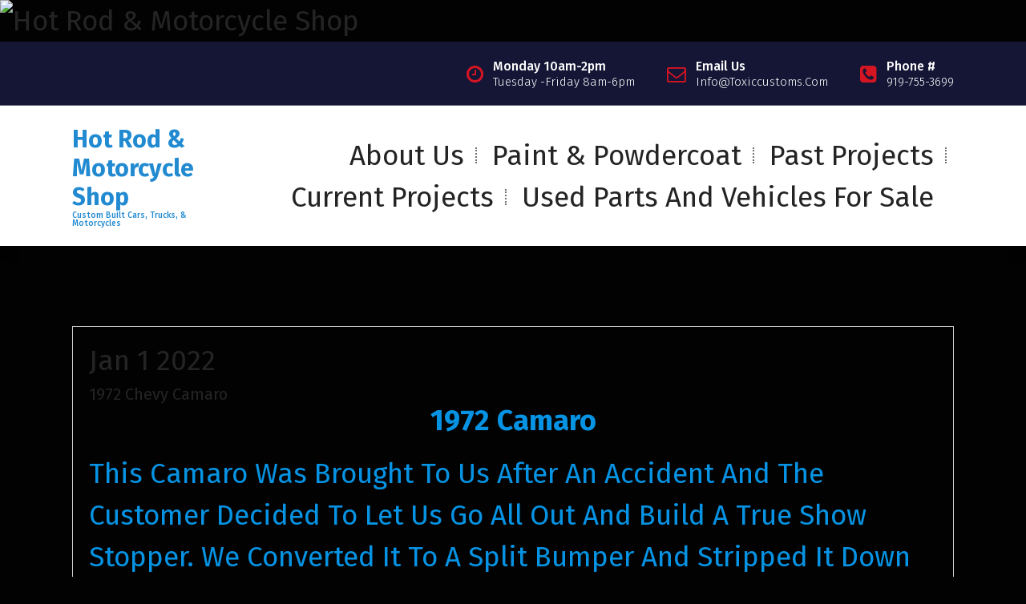

--- FILE ---
content_type: text/html; charset=UTF-8
request_url: https://toxiccustoms.com/category/cars/
body_size: 9459
content:
<!DOCTYPE html>
<html lang="en-US">
	<head>
		<meta charset="UTF-8">
		<meta name="viewport" content="width=device-width, initial-scale=1">
		<link rel="profile" href="https://gmpg.org/xfn/11">
		
		<title>Cars &#8211; Hot Rod &amp; Motorcycle Shop</title>
<meta name='robots' content='max-image-preview:large' />
	<style>img:is([sizes="auto" i], [sizes^="auto," i]) { contain-intrinsic-size: 3000px 1500px }</style>
	<link rel='dns-prefetch' href='//fonts.googleapis.com' />
<link rel="alternate" type="application/rss+xml" title="Hot Rod &amp; Motorcycle Shop &raquo; Feed" href="https://toxiccustoms.com/feed/" />
<link rel="alternate" type="application/rss+xml" title="Hot Rod &amp; Motorcycle Shop &raquo; Comments Feed" href="https://toxiccustoms.com/comments/feed/" />
<link rel="alternate" type="application/rss+xml" title="Hot Rod &amp; Motorcycle Shop &raquo; Cars Category Feed" href="https://toxiccustoms.com/category/cars/feed/" />
<script type="text/javascript">
/* <![CDATA[ */
window._wpemojiSettings = {"baseUrl":"https:\/\/s.w.org\/images\/core\/emoji\/16.0.1\/72x72\/","ext":".png","svgUrl":"https:\/\/s.w.org\/images\/core\/emoji\/16.0.1\/svg\/","svgExt":".svg","source":{"concatemoji":"https:\/\/toxiccustoms.com\/wp-includes\/js\/wp-emoji-release.min.js?ver=6.8.3"}};
/*! This file is auto-generated */
!function(s,n){var o,i,e;function c(e){try{var t={supportTests:e,timestamp:(new Date).valueOf()};sessionStorage.setItem(o,JSON.stringify(t))}catch(e){}}function p(e,t,n){e.clearRect(0,0,e.canvas.width,e.canvas.height),e.fillText(t,0,0);var t=new Uint32Array(e.getImageData(0,0,e.canvas.width,e.canvas.height).data),a=(e.clearRect(0,0,e.canvas.width,e.canvas.height),e.fillText(n,0,0),new Uint32Array(e.getImageData(0,0,e.canvas.width,e.canvas.height).data));return t.every(function(e,t){return e===a[t]})}function u(e,t){e.clearRect(0,0,e.canvas.width,e.canvas.height),e.fillText(t,0,0);for(var n=e.getImageData(16,16,1,1),a=0;a<n.data.length;a++)if(0!==n.data[a])return!1;return!0}function f(e,t,n,a){switch(t){case"flag":return n(e,"\ud83c\udff3\ufe0f\u200d\u26a7\ufe0f","\ud83c\udff3\ufe0f\u200b\u26a7\ufe0f")?!1:!n(e,"\ud83c\udde8\ud83c\uddf6","\ud83c\udde8\u200b\ud83c\uddf6")&&!n(e,"\ud83c\udff4\udb40\udc67\udb40\udc62\udb40\udc65\udb40\udc6e\udb40\udc67\udb40\udc7f","\ud83c\udff4\u200b\udb40\udc67\u200b\udb40\udc62\u200b\udb40\udc65\u200b\udb40\udc6e\u200b\udb40\udc67\u200b\udb40\udc7f");case"emoji":return!a(e,"\ud83e\udedf")}return!1}function g(e,t,n,a){var r="undefined"!=typeof WorkerGlobalScope&&self instanceof WorkerGlobalScope?new OffscreenCanvas(300,150):s.createElement("canvas"),o=r.getContext("2d",{willReadFrequently:!0}),i=(o.textBaseline="top",o.font="600 32px Arial",{});return e.forEach(function(e){i[e]=t(o,e,n,a)}),i}function t(e){var t=s.createElement("script");t.src=e,t.defer=!0,s.head.appendChild(t)}"undefined"!=typeof Promise&&(o="wpEmojiSettingsSupports",i=["flag","emoji"],n.supports={everything:!0,everythingExceptFlag:!0},e=new Promise(function(e){s.addEventListener("DOMContentLoaded",e,{once:!0})}),new Promise(function(t){var n=function(){try{var e=JSON.parse(sessionStorage.getItem(o));if("object"==typeof e&&"number"==typeof e.timestamp&&(new Date).valueOf()<e.timestamp+604800&&"object"==typeof e.supportTests)return e.supportTests}catch(e){}return null}();if(!n){if("undefined"!=typeof Worker&&"undefined"!=typeof OffscreenCanvas&&"undefined"!=typeof URL&&URL.createObjectURL&&"undefined"!=typeof Blob)try{var e="postMessage("+g.toString()+"("+[JSON.stringify(i),f.toString(),p.toString(),u.toString()].join(",")+"));",a=new Blob([e],{type:"text/javascript"}),r=new Worker(URL.createObjectURL(a),{name:"wpTestEmojiSupports"});return void(r.onmessage=function(e){c(n=e.data),r.terminate(),t(n)})}catch(e){}c(n=g(i,f,p,u))}t(n)}).then(function(e){for(var t in e)n.supports[t]=e[t],n.supports.everything=n.supports.everything&&n.supports[t],"flag"!==t&&(n.supports.everythingExceptFlag=n.supports.everythingExceptFlag&&n.supports[t]);n.supports.everythingExceptFlag=n.supports.everythingExceptFlag&&!n.supports.flag,n.DOMReady=!1,n.readyCallback=function(){n.DOMReady=!0}}).then(function(){return e}).then(function(){var e;n.supports.everything||(n.readyCallback(),(e=n.source||{}).concatemoji?t(e.concatemoji):e.wpemoji&&e.twemoji&&(t(e.twemoji),t(e.wpemoji)))}))}((window,document),window._wpemojiSettings);
/* ]]> */
</script>
<style id='wp-emoji-styles-inline-css' type='text/css'>

	img.wp-smiley, img.emoji {
		display: inline !important;
		border: none !important;
		box-shadow: none !important;
		height: 1em !important;
		width: 1em !important;
		margin: 0 0.07em !important;
		vertical-align: -0.1em !important;
		background: none !important;
		padding: 0 !important;
	}
</style>
<link rel='stylesheet' id='wp-block-library-css' href='https://toxiccustoms.com/wp-includes/css/dist/block-library/style.min.css?ver=6.8.3' type='text/css' media='all' />
<style id='classic-theme-styles-inline-css' type='text/css'>
/*! This file is auto-generated */
.wp-block-button__link{color:#fff;background-color:#32373c;border-radius:9999px;box-shadow:none;text-decoration:none;padding:calc(.667em + 2px) calc(1.333em + 2px);font-size:1.125em}.wp-block-file__button{background:#32373c;color:#fff;text-decoration:none}
</style>
<style id='global-styles-inline-css' type='text/css'>
:root{--wp--preset--aspect-ratio--square: 1;--wp--preset--aspect-ratio--4-3: 4/3;--wp--preset--aspect-ratio--3-4: 3/4;--wp--preset--aspect-ratio--3-2: 3/2;--wp--preset--aspect-ratio--2-3: 2/3;--wp--preset--aspect-ratio--16-9: 16/9;--wp--preset--aspect-ratio--9-16: 9/16;--wp--preset--color--black: #000000;--wp--preset--color--cyan-bluish-gray: #abb8c3;--wp--preset--color--white: #ffffff;--wp--preset--color--pale-pink: #f78da7;--wp--preset--color--vivid-red: #cf2e2e;--wp--preset--color--luminous-vivid-orange: #ff6900;--wp--preset--color--luminous-vivid-amber: #fcb900;--wp--preset--color--light-green-cyan: #7bdcb5;--wp--preset--color--vivid-green-cyan: #00d084;--wp--preset--color--pale-cyan-blue: #8ed1fc;--wp--preset--color--vivid-cyan-blue: #0693e3;--wp--preset--color--vivid-purple: #9b51e0;--wp--preset--gradient--vivid-cyan-blue-to-vivid-purple: linear-gradient(135deg,rgba(6,147,227,1) 0%,rgb(155,81,224) 100%);--wp--preset--gradient--light-green-cyan-to-vivid-green-cyan: linear-gradient(135deg,rgb(122,220,180) 0%,rgb(0,208,130) 100%);--wp--preset--gradient--luminous-vivid-amber-to-luminous-vivid-orange: linear-gradient(135deg,rgba(252,185,0,1) 0%,rgba(255,105,0,1) 100%);--wp--preset--gradient--luminous-vivid-orange-to-vivid-red: linear-gradient(135deg,rgba(255,105,0,1) 0%,rgb(207,46,46) 100%);--wp--preset--gradient--very-light-gray-to-cyan-bluish-gray: linear-gradient(135deg,rgb(238,238,238) 0%,rgb(169,184,195) 100%);--wp--preset--gradient--cool-to-warm-spectrum: linear-gradient(135deg,rgb(74,234,220) 0%,rgb(151,120,209) 20%,rgb(207,42,186) 40%,rgb(238,44,130) 60%,rgb(251,105,98) 80%,rgb(254,248,76) 100%);--wp--preset--gradient--blush-light-purple: linear-gradient(135deg,rgb(255,206,236) 0%,rgb(152,150,240) 100%);--wp--preset--gradient--blush-bordeaux: linear-gradient(135deg,rgb(254,205,165) 0%,rgb(254,45,45) 50%,rgb(107,0,62) 100%);--wp--preset--gradient--luminous-dusk: linear-gradient(135deg,rgb(255,203,112) 0%,rgb(199,81,192) 50%,rgb(65,88,208) 100%);--wp--preset--gradient--pale-ocean: linear-gradient(135deg,rgb(255,245,203) 0%,rgb(182,227,212) 50%,rgb(51,167,181) 100%);--wp--preset--gradient--electric-grass: linear-gradient(135deg,rgb(202,248,128) 0%,rgb(113,206,126) 100%);--wp--preset--gradient--midnight: linear-gradient(135deg,rgb(2,3,129) 0%,rgb(40,116,252) 100%);--wp--preset--font-size--small: 13px;--wp--preset--font-size--medium: 20px;--wp--preset--font-size--large: 36px;--wp--preset--font-size--x-large: 42px;--wp--preset--spacing--20: 0.44rem;--wp--preset--spacing--30: 0.67rem;--wp--preset--spacing--40: 1rem;--wp--preset--spacing--50: 1.5rem;--wp--preset--spacing--60: 2.25rem;--wp--preset--spacing--70: 3.38rem;--wp--preset--spacing--80: 5.06rem;--wp--preset--shadow--natural: 6px 6px 9px rgba(0, 0, 0, 0.2);--wp--preset--shadow--deep: 12px 12px 50px rgba(0, 0, 0, 0.4);--wp--preset--shadow--sharp: 6px 6px 0px rgba(0, 0, 0, 0.2);--wp--preset--shadow--outlined: 6px 6px 0px -3px rgba(255, 255, 255, 1), 6px 6px rgba(0, 0, 0, 1);--wp--preset--shadow--crisp: 6px 6px 0px rgba(0, 0, 0, 1);}:where(.is-layout-flex){gap: 0.5em;}:where(.is-layout-grid){gap: 0.5em;}body .is-layout-flex{display: flex;}.is-layout-flex{flex-wrap: wrap;align-items: center;}.is-layout-flex > :is(*, div){margin: 0;}body .is-layout-grid{display: grid;}.is-layout-grid > :is(*, div){margin: 0;}:where(.wp-block-columns.is-layout-flex){gap: 2em;}:where(.wp-block-columns.is-layout-grid){gap: 2em;}:where(.wp-block-post-template.is-layout-flex){gap: 1.25em;}:where(.wp-block-post-template.is-layout-grid){gap: 1.25em;}.has-black-color{color: var(--wp--preset--color--black) !important;}.has-cyan-bluish-gray-color{color: var(--wp--preset--color--cyan-bluish-gray) !important;}.has-white-color{color: var(--wp--preset--color--white) !important;}.has-pale-pink-color{color: var(--wp--preset--color--pale-pink) !important;}.has-vivid-red-color{color: var(--wp--preset--color--vivid-red) !important;}.has-luminous-vivid-orange-color{color: var(--wp--preset--color--luminous-vivid-orange) !important;}.has-luminous-vivid-amber-color{color: var(--wp--preset--color--luminous-vivid-amber) !important;}.has-light-green-cyan-color{color: var(--wp--preset--color--light-green-cyan) !important;}.has-vivid-green-cyan-color{color: var(--wp--preset--color--vivid-green-cyan) !important;}.has-pale-cyan-blue-color{color: var(--wp--preset--color--pale-cyan-blue) !important;}.has-vivid-cyan-blue-color{color: var(--wp--preset--color--vivid-cyan-blue) !important;}.has-vivid-purple-color{color: var(--wp--preset--color--vivid-purple) !important;}.has-black-background-color{background-color: var(--wp--preset--color--black) !important;}.has-cyan-bluish-gray-background-color{background-color: var(--wp--preset--color--cyan-bluish-gray) !important;}.has-white-background-color{background-color: var(--wp--preset--color--white) !important;}.has-pale-pink-background-color{background-color: var(--wp--preset--color--pale-pink) !important;}.has-vivid-red-background-color{background-color: var(--wp--preset--color--vivid-red) !important;}.has-luminous-vivid-orange-background-color{background-color: var(--wp--preset--color--luminous-vivid-orange) !important;}.has-luminous-vivid-amber-background-color{background-color: var(--wp--preset--color--luminous-vivid-amber) !important;}.has-light-green-cyan-background-color{background-color: var(--wp--preset--color--light-green-cyan) !important;}.has-vivid-green-cyan-background-color{background-color: var(--wp--preset--color--vivid-green-cyan) !important;}.has-pale-cyan-blue-background-color{background-color: var(--wp--preset--color--pale-cyan-blue) !important;}.has-vivid-cyan-blue-background-color{background-color: var(--wp--preset--color--vivid-cyan-blue) !important;}.has-vivid-purple-background-color{background-color: var(--wp--preset--color--vivid-purple) !important;}.has-black-border-color{border-color: var(--wp--preset--color--black) !important;}.has-cyan-bluish-gray-border-color{border-color: var(--wp--preset--color--cyan-bluish-gray) !important;}.has-white-border-color{border-color: var(--wp--preset--color--white) !important;}.has-pale-pink-border-color{border-color: var(--wp--preset--color--pale-pink) !important;}.has-vivid-red-border-color{border-color: var(--wp--preset--color--vivid-red) !important;}.has-luminous-vivid-orange-border-color{border-color: var(--wp--preset--color--luminous-vivid-orange) !important;}.has-luminous-vivid-amber-border-color{border-color: var(--wp--preset--color--luminous-vivid-amber) !important;}.has-light-green-cyan-border-color{border-color: var(--wp--preset--color--light-green-cyan) !important;}.has-vivid-green-cyan-border-color{border-color: var(--wp--preset--color--vivid-green-cyan) !important;}.has-pale-cyan-blue-border-color{border-color: var(--wp--preset--color--pale-cyan-blue) !important;}.has-vivid-cyan-blue-border-color{border-color: var(--wp--preset--color--vivid-cyan-blue) !important;}.has-vivid-purple-border-color{border-color: var(--wp--preset--color--vivid-purple) !important;}.has-vivid-cyan-blue-to-vivid-purple-gradient-background{background: var(--wp--preset--gradient--vivid-cyan-blue-to-vivid-purple) !important;}.has-light-green-cyan-to-vivid-green-cyan-gradient-background{background: var(--wp--preset--gradient--light-green-cyan-to-vivid-green-cyan) !important;}.has-luminous-vivid-amber-to-luminous-vivid-orange-gradient-background{background: var(--wp--preset--gradient--luminous-vivid-amber-to-luminous-vivid-orange) !important;}.has-luminous-vivid-orange-to-vivid-red-gradient-background{background: var(--wp--preset--gradient--luminous-vivid-orange-to-vivid-red) !important;}.has-very-light-gray-to-cyan-bluish-gray-gradient-background{background: var(--wp--preset--gradient--very-light-gray-to-cyan-bluish-gray) !important;}.has-cool-to-warm-spectrum-gradient-background{background: var(--wp--preset--gradient--cool-to-warm-spectrum) !important;}.has-blush-light-purple-gradient-background{background: var(--wp--preset--gradient--blush-light-purple) !important;}.has-blush-bordeaux-gradient-background{background: var(--wp--preset--gradient--blush-bordeaux) !important;}.has-luminous-dusk-gradient-background{background: var(--wp--preset--gradient--luminous-dusk) !important;}.has-pale-ocean-gradient-background{background: var(--wp--preset--gradient--pale-ocean) !important;}.has-electric-grass-gradient-background{background: var(--wp--preset--gradient--electric-grass) !important;}.has-midnight-gradient-background{background: var(--wp--preset--gradient--midnight) !important;}.has-small-font-size{font-size: var(--wp--preset--font-size--small) !important;}.has-medium-font-size{font-size: var(--wp--preset--font-size--medium) !important;}.has-large-font-size{font-size: var(--wp--preset--font-size--large) !important;}.has-x-large-font-size{font-size: var(--wp--preset--font-size--x-large) !important;}
:where(.wp-block-post-template.is-layout-flex){gap: 1.25em;}:where(.wp-block-post-template.is-layout-grid){gap: 1.25em;}
:where(.wp-block-columns.is-layout-flex){gap: 2em;}:where(.wp-block-columns.is-layout-grid){gap: 2em;}
:root :where(.wp-block-pullquote){font-size: 1.5em;line-height: 1.6;}
</style>
<link rel='stylesheet' id='owl-theme-default-min-css' href='https://toxiccustoms.com/wp-content/themes/avril/assets/css/owl.theme.default.min.css?ver=6.8.3' type='text/css' media='all' />
<link rel='stylesheet' id='font-awesome-css' href='https://toxiccustoms.com/wp-content/themes/avril/assets/css/fonts/font-awesome/css/font-awesome.min.css?ver=6.8.3' type='text/css' media='all' />
<link rel='stylesheet' id='avril-editor-style-css' href='https://toxiccustoms.com/wp-content/themes/avril/assets/css/editor-style.css?ver=6.8.3' type='text/css' media='all' />
<link rel='stylesheet' id='avril-default-css' href='https://toxiccustoms.com/wp-content/themes/avril/assets/css/color/default.css?ver=6.8.3' type='text/css' media='all' />
<link rel='stylesheet' id='avril-theme-css-css' href='https://toxiccustoms.com/wp-content/themes/avril/assets/css/theme.css?ver=6.8.3' type='text/css' media='all' />
<link rel='stylesheet' id='avril-menus-css' href='https://toxiccustoms.com/wp-content/themes/avril/assets/css/menu.css?ver=6.8.3' type='text/css' media='all' />
<link rel='stylesheet' id='avril-widgets-css' href='https://toxiccustoms.com/wp-content/themes/avril/assets/css/widgets.css?ver=6.8.3' type='text/css' media='all' />
<link rel='stylesheet' id='avril-main-css' href='https://toxiccustoms.com/wp-content/themes/avril/assets/css/main.css?ver=6.8.3' type='text/css' media='all' />
<link rel='stylesheet' id='avril-media-query-css' href='https://toxiccustoms.com/wp-content/themes/avril/assets/css/responsive.css?ver=6.8.3' type='text/css' media='all' />
<link rel='stylesheet' id='avril-style-css' href='https://toxiccustoms.com/wp-content/themes/avril/style.css?ver=6.8.3' type='text/css' media='all' />
<style id='avril-style-inline-css' type='text/css'>
.breadcrumb-content {
					min-height: 236px;
				}

.logo img, .mobile-logo img {
					max-width: 140px;
				}
 body{ 
			font-size: 35px;
			line-height: 1.5;
			text-transform: capitalize;
			font-style: inherit;
		}
 h1{ 
				font-size: 36px;
				line-height: 1.2;
				text-transform: inherit;
				font-style: inherit;
			}
 h2{ 
				font-size: 32px;
				line-height: ;
				text-transform: inherit;
				font-style: inherit;
			}
 h3{ 
				font-size: px;
				line-height: ;
				text-transform: inherit;
				font-style: inherit;
			}
 h4{ 
				font-size: px;
				line-height: ;
				text-transform: inherit;
				font-style: inherit;
			}
 h5{ 
				font-size: px;
				line-height: ;
				text-transform: inherit;
				font-style: inherit;
			}
 h6{ 
				font-size: px;
				line-height: ;
				text-transform: inherit;
				font-style: inherit;
			}
.theme-slider:after {
					opacity: 0.5;
					background: #000000;
				}

</style>
<link rel='stylesheet' id='avril-fonts-css' href='//fonts.googleapis.com/css?family=Poppins%3A300%2C300i%2C400%2C400i%2C500%2C500i%2C600%2C600i%2C700%2C700i%2C800%2C800i%2C900%2C900i&#038;subset=latin%2Clatin-ext' type='text/css' media='all' />
<link rel='stylesheet' id='animate-css' href='https://toxiccustoms.com/wp-content/plugins/clever-fox//inc/assets/css/animate.css?ver=3.5.2' type='text/css' media='all' />
<link rel='stylesheet' id='owl-carousel-min-css' href='https://toxiccustoms.com/wp-content/plugins/clever-fox//inc/assets/css/owl.carousel.min.css?ver=2.2.1' type='text/css' media='all' />
<script type="text/javascript" src="https://toxiccustoms.com/wp-includes/js/jquery/jquery.min.js?ver=3.7.1" id="jquery-core-js"></script>
<script type="text/javascript" src="https://toxiccustoms.com/wp-includes/js/jquery/jquery-migrate.min.js?ver=3.4.1" id="jquery-migrate-js"></script>
<link rel="https://api.w.org/" href="https://toxiccustoms.com/wp-json/" /><link rel="alternate" title="JSON" type="application/json" href="https://toxiccustoms.com/wp-json/wp/v2/categories/6" /><link rel="EditURI" type="application/rsd+xml" title="RSD" href="https://toxiccustoms.com/xmlrpc.php?rsd" />
<meta name="generator" content="WordPress 6.8.3" />
	<style type="text/css">
			body .header h4.site-title,
		body .header p.site-description {
			color: #218ad1;
		}
		</style>
	<style type="text/css" id="custom-background-css">
body.custom-background { background-color: #020202; background-image: url("https://xj9.c29.myftpupload.com/wp-content/uploads/2022/01/wow.jpg"); background-position: right center; background-size: contain; background-repeat: no-repeat; background-attachment: fixed; }
</style>
	<link rel="icon" href="https://toxiccustoms.com/wp-content/uploads/2021/12/cropped-cropped-cropped-TC3-1-e1511592438690-1-32x32.jpg" sizes="32x32" />
<link rel="icon" href="https://toxiccustoms.com/wp-content/uploads/2021/12/cropped-cropped-cropped-TC3-1-e1511592438690-1-192x192.jpg" sizes="192x192" />
<link rel="apple-touch-icon" href="https://toxiccustoms.com/wp-content/uploads/2021/12/cropped-cropped-cropped-TC3-1-e1511592438690-1-180x180.jpg" />
<meta name="msapplication-TileImage" content="https://toxiccustoms.com/wp-content/uploads/2021/12/cropped-cropped-cropped-TC3-1-e1511592438690-1-270x270.jpg" />
	</head>


<body class="archive category category-cars category-6 custom-background wp-theme-avril hfeed">
<div id="page" class="site">
	<a class="skip-link screen-reader-text" href="#content">Skip to content</a>
	
	    <!--===// Start: Header
    =================================-->

<a href="https://toxiccustoms.com/" id="custom-header" rel="home">
	<img src="https://xj9.c29.myftpupload.com/wp-content/uploads/2022/01/cropped-banner-tc-logo-scaled-e1640997225557.jpg" width="2000" height="429" alt="Hot Rod &amp; Motorcycle Shop">
</a>
<header id="header-section" class="header header-one">
		        <!--===// Start: Header Above
        =================================-->
			<div id="above-header" class="header-above-info d-av-block d-none wow fadeInDown">
				<div class="header-widget">
					<div class="av-container">
						<div class="av-columns-area">
								<div class="av-column-5">
									<div class="widget-left text-av-left text-center">
																			</div>
								</div>
								<div class="av-column-7">
									<div class="widget-right text-av-right text-center"> 
																															<aside class="widget widget-contact wgt-1">
												<div class="contact-area">
													<div class="contact-icon">
													   <i class="fa fa-clock-o"></i>
													</div>
													<a href="javascript:void(0)" class="contact-info">
														<span class="text">Monday 10am-2pm</span>
														<span class="title">Tuesday -Friday 8am-6pm</span>
													</a>
												</div>
											</aside>
																				
																			<aside class="widget widget-contact wgt-2">
											<div class="contact-area">
												<div class="contact-icon">
													<i class="fa fa-envelope-o"></i>
												</div>
												<a href="mailto:info@toxiccustoms.com" class="contact-info">
													<span class="text">Email Us</span>
													<span class="title">info@toxiccustoms.com</span>
												</a>
											</div>
										</aside>
										
																												<aside class="widget widget-contact wgt-3">
											<div class="contact-area">
												<div class="contact-icon">
													<i class="fa fa-phone-square"></i>
												</div>
												<a href="tel:919-755-3699" class="contact-info">
													<span class="text">Phone #</span>
													<span class="title">919-755-3699</span>
												</a>
											</div>
										</aside>
										
									</div>	
								</div>
						</div>
					</div>
				</div>
			</div>	
        <!--===// End: Header Top
        =================================-->   
	
		<div class="navigator-wrapper">
			<!--===// Start: Mobile Toggle
			=================================-->
			<div class="theme-mobile-nav not-sticky"> 
				<div class="av-container">
					<div class="av-columns-area">
						<div class="av-column-12">
							<div class="theme-mobile-menu">
								<div class="mobile-logo">
									<div class="logo">
																					<a href="https://toxiccustoms.com/">
												<h4 class="site-title">
													Hot Rod &amp; Motorcycle Shop												</h4>
											</a>	
																																<p class="site-description">custom built cars, trucks, &amp; motorcycles</p>
																			</div>
								</div>
								<div class="menu-toggle-wrap">
									<div class="mobile-menu-right"></div>
									<div class="hamburger-menu">
										<button type="button" class="menu-toggle">
											<div class="top-bun"></div>
											<div class="meat"></div>
											<div class="bottom-bun"></div>
										</button>
									</div>
								</div>
								<div id="mobile-m" class="mobile-menu">
									<button type="button" class="header-close-menu close-style"></button>
								</div>
																	<div class="headtop-mobi">
										<button type="button" class="header-above-toggle"><span></span></button>
									</div>
																<div id="mob-h-top" class="mobi-head-top"></div>
							</div>
						</div>
					</div>
				</div>        
			</div>
			<!--===// End: Mobile Toggle
			=================================-->

			<!--===// Start: Navigation
			=================================-->
			<div class="nav-area d-none d-av-block">
				<div class="navbar-area not-sticky">
					<div class="av-container">
						<div class="av-columns-area">
							<div class="av-column-2 my-auto">
								<div class="logo">
																			<a href="https://toxiccustoms.com/">
											<h4 class="site-title">
												Hot Rod &amp; Motorcycle Shop											</h4>
										</a>	
																													<p class="site-description">custom built cars, trucks, &amp; motorcycles</p>
																	</div>
							</div>
							<div class="av-column-10 my-auto">
								<div class="theme-menu">
									<nav class="menubar">
										 <ul id="menu-toxic-customs" class="menu-wrap"><li itemscope="itemscope" itemtype="https://www.schema.org/SiteNavigationElement" id="menu-item-58" class="menu-item menu-item-type-post_type menu-item-object-page menu-item-home menu-item-58 nav-item"><a title="About us" href="https://toxiccustoms.com/" class="nav-link">About us</a></li>
<li itemscope="itemscope" itemtype="https://www.schema.org/SiteNavigationElement" id="menu-item-107" class="menu-item menu-item-type-post_type menu-item-object-page menu-item-107 nav-item"><a title="Paint &amp; Powdercoat" href="https://toxiccustoms.com/custom-paint-powder-coat-air-brushing/" class="nav-link">Paint &#038; Powdercoat</a></li>
<li itemscope="itemscope" itemtype="https://www.schema.org/SiteNavigationElement" id="menu-item-146" class="menu-item menu-item-type-post_type menu-item-object-page current_page_parent menu-item-146 nav-item"><a title="Past projects" href="https://toxiccustoms.com/projects/" class="nav-link">Past projects</a></li>
<li itemscope="itemscope" itemtype="https://www.schema.org/SiteNavigationElement" id="menu-item-1226" class="menu-item menu-item-type-post_type menu-item-object-page menu-item-1226 nav-item"><a title="Current Projects" href="https://toxiccustoms.com/current-projects/" class="nav-link">Current Projects</a></li>
<li itemscope="itemscope" itemtype="https://www.schema.org/SiteNavigationElement" id="menu-item-1219" class="menu-item menu-item-type-post_type menu-item-object-page menu-item-1219 nav-item"><a title="Used parts and vehicles for sale" href="https://toxiccustoms.com/used-parts-vehicles/" class="nav-link">Used parts and vehicles for sale</a></li>
</ul>                   
									</nav>
									<div class="menu-right">
										<ul class="header-wrap-right">
																																																								 	
												
										</ul>                            
									</div>
								</div>
							</div>
						</div>
					</div>
				</div>
			</div>
			<!--===// End:  Navigation
			=================================-->
		</div>
		</header>
<!-- End: Header
    =================================-->
	
<section id="breadcrumb-section" class="no-breadcrumb-area">
</section>
		
	<div id="content" class="avril-content">
	<section id="post-section" class="post-section av-py-default blog-page">
	<div class="av-container">
		<div class="av-columns-area wow fadeInUp">
				<div id="av-primary-content" class="av-column-12  wow fadeInUp">
			
								
					<article id="post-1825" class="post-items mb-6 post-1825 post type-post status-publish format-standard hentry category-cars tag-custom-built-camaro-pro-touring">
	<figure class="post-image">
	   <a href="" class="post-hover">
					</a>
		<div class="post-meta imu">
			<span class="post-list">
			   <ul class="post-categories"><li><a href=""><a href="https://toxiccustoms.com/category/cars/" rel="category tag">Cars</a></a></li></ul>
			</span>
		</div>
	</figure>
	<div class="post-content">
		<div class="post-meta up">
			<span class="posted-on">
			   <a href="https://toxiccustoms.com/2022/01/">Jan 1 2022</a>
			</span>
		</div>
	   <h5 class="post-title"><a href="https://toxiccustoms.com/1972-chevy-camaro/" rel="bookmark">1972 Chevy camaro</a></h5>
<h2 class="has-text-align-center has-large-font-size wp-block-heading">                               <span class="has-inline-color has-vivid-cyan-blue-color"><strong>1972 Camaro</strong></span></h2>



<p><span class="has-inline-color has-vivid-cyan-blue-color">This camaro was brought to us after an accident and the customer decided to let us go all out and build a true show stopper. We converted it to a split bumper and stripped it down to repair rust and a few areas of metal that needed some attention. We install an LS3 and 4L80 transmission, Wilwood brakes front to back, made a custom engine cover, a set of toxic customs original flush door buttons, we exited the exhaust out the quarter panels, and we also installed a full leather interior. Along with the many details not listed, we topped it off with a beautiful burnt orange paint with black stripes.</span></p>



<p><span class="has-inline-color has-vivid-cyan-blue-color"></span></p>



<figure class="wp-block-gallery columns-3 is-cropped wp-block-gallery-1 is-layout-flex wp-block-gallery-is-layout-flex"><ul class="blocks-gallery-grid"><li class="blocks-gallery-item"><figure><a href="http://xj9.c29.myftpupload.com/wp-content/uploads/2022/01/DSCN8836.jpg"><img fetchpriority="high" decoding="async" width="1024" height="768" src="http://xj9.c29.myftpupload.com/wp-content/uploads/2022/01/DSCN8836-1024x768.jpg" alt="" data-id="1827" data-full-url="http://xj9.c29.myftpupload.com/wp-content/uploads/2022/01/DSCN8836.jpg" data-link="http://xj9.c29.myftpupload.com/?attachment_id=1827" class="wp-image-1827" srcset="https://toxiccustoms.com/wp-content/uploads/2022/01/DSCN8836-1024x768.jpg 1024w, https://toxiccustoms.com/wp-content/uploads/2022/01/DSCN8836-300x225.jpg 300w, https://toxiccustoms.com/wp-content/uploads/2022/01/DSCN8836-768x576.jpg 768w, https://toxiccustoms.com/wp-content/uploads/2022/01/DSCN8836-1536x1152.jpg 1536w, https://toxiccustoms.com/wp-content/uploads/2022/01/DSCN8836-2048x1536.jpg 2048w" sizes="(max-width: 1024px) 100vw, 1024px" /></a></figure></li><li class="blocks-gallery-item"><figure><a href="http://xj9.c29.myftpupload.com/wp-content/uploads/2022/01/DSCN8813.jpg"><img decoding="async" width="1024" height="768" src="http://xj9.c29.myftpupload.com/wp-content/uploads/2022/01/DSCN8813-1024x768.jpg" alt="" data-id="1828" data-full-url="http://xj9.c29.myftpupload.com/wp-content/uploads/2022/01/DSCN8813.jpg" data-link="http://xj9.c29.myftpupload.com/?attachment_id=1828" class="wp-image-1828" srcset="https://toxiccustoms.com/wp-content/uploads/2022/01/DSCN8813-1024x768.jpg 1024w, https://toxiccustoms.com/wp-content/uploads/2022/01/DSCN8813-300x225.jpg 300w, https://toxiccustoms.com/wp-content/uploads/2022/01/DSCN8813-768x576.jpg 768w, https://toxiccustoms.com/wp-content/uploads/2022/01/DSCN8813-1536x1152.jpg 1536w, https://toxiccustoms.com/wp-content/uploads/2022/01/DSCN8813-2048x1536.jpg 2048w" sizes="(max-width: 1024px) 100vw, 1024px" /></a></figure></li><li class="blocks-gallery-item"><figure><a href="http://xj9.c29.myftpupload.com/wp-content/uploads/2022/01/DSCN8834.jpg"><img decoding="async" width="1024" height="768" src="http://xj9.c29.myftpupload.com/wp-content/uploads/2022/01/DSCN8834-1024x768.jpg" alt="" data-id="1829" data-full-url="http://xj9.c29.myftpupload.com/wp-content/uploads/2022/01/DSCN8834.jpg" data-link="http://xj9.c29.myftpupload.com/?attachment_id=1829" class="wp-image-1829" srcset="https://toxiccustoms.com/wp-content/uploads/2022/01/DSCN8834-1024x768.jpg 1024w, https://toxiccustoms.com/wp-content/uploads/2022/01/DSCN8834-300x225.jpg 300w, https://toxiccustoms.com/wp-content/uploads/2022/01/DSCN8834-768x576.jpg 768w, https://toxiccustoms.com/wp-content/uploads/2022/01/DSCN8834-1536x1152.jpg 1536w, https://toxiccustoms.com/wp-content/uploads/2022/01/DSCN8834-2048x1536.jpg 2048w" sizes="(max-width: 1024px) 100vw, 1024px" /></a></figure></li><li class="blocks-gallery-item"><figure><a href="http://xj9.c29.myftpupload.com/wp-content/uploads/2022/01/DSCN8977.jpg"><img loading="lazy" decoding="async" width="1024" height="768" src="http://xj9.c29.myftpupload.com/wp-content/uploads/2022/01/DSCN8977-1024x768.jpg" alt="" data-id="1830" data-full-url="http://xj9.c29.myftpupload.com/wp-content/uploads/2022/01/DSCN8977.jpg" data-link="http://xj9.c29.myftpupload.com/?attachment_id=1830" class="wp-image-1830" srcset="https://toxiccustoms.com/wp-content/uploads/2022/01/DSCN8977-1024x768.jpg 1024w, https://toxiccustoms.com/wp-content/uploads/2022/01/DSCN8977-300x225.jpg 300w, https://toxiccustoms.com/wp-content/uploads/2022/01/DSCN8977-768x576.jpg 768w, https://toxiccustoms.com/wp-content/uploads/2022/01/DSCN8977-1536x1152.jpg 1536w, https://toxiccustoms.com/wp-content/uploads/2022/01/DSCN8977-2048x1536.jpg 2048w" sizes="auto, (max-width: 1024px) 100vw, 1024px" /></a></figure></li><li class="blocks-gallery-item"><figure><a href="http://xj9.c29.myftpupload.com/wp-content/uploads/2022/01/DSCN8972.jpg"><img loading="lazy" decoding="async" width="1024" height="768" src="http://xj9.c29.myftpupload.com/wp-content/uploads/2022/01/DSCN8972-1024x768.jpg" alt="" data-id="1831" data-full-url="http://xj9.c29.myftpupload.com/wp-content/uploads/2022/01/DSCN8972.jpg" data-link="http://xj9.c29.myftpupload.com/?attachment_id=1831" class="wp-image-1831" srcset="https://toxiccustoms.com/wp-content/uploads/2022/01/DSCN8972-1024x768.jpg 1024w, https://toxiccustoms.com/wp-content/uploads/2022/01/DSCN8972-300x225.jpg 300w, https://toxiccustoms.com/wp-content/uploads/2022/01/DSCN8972-768x576.jpg 768w, https://toxiccustoms.com/wp-content/uploads/2022/01/DSCN8972-1536x1152.jpg 1536w, https://toxiccustoms.com/wp-content/uploads/2022/01/DSCN8972-2048x1536.jpg 2048w" sizes="auto, (max-width: 1024px) 100vw, 1024px" /></a></figure></li><li class="blocks-gallery-item"><figure><a href="http://xj9.c29.myftpupload.com/wp-content/uploads/2022/01/DSCN8973.jpg"><img loading="lazy" decoding="async" width="1024" height="768" src="http://xj9.c29.myftpupload.com/wp-content/uploads/2022/01/DSCN8973-1024x768.jpg" alt="" data-id="1832" data-full-url="http://xj9.c29.myftpupload.com/wp-content/uploads/2022/01/DSCN8973.jpg" data-link="http://xj9.c29.myftpupload.com/?attachment_id=1832" class="wp-image-1832" srcset="https://toxiccustoms.com/wp-content/uploads/2022/01/DSCN8973-1024x768.jpg 1024w, https://toxiccustoms.com/wp-content/uploads/2022/01/DSCN8973-300x225.jpg 300w, https://toxiccustoms.com/wp-content/uploads/2022/01/DSCN8973-768x576.jpg 768w, https://toxiccustoms.com/wp-content/uploads/2022/01/DSCN8973-1536x1152.jpg 1536w, https://toxiccustoms.com/wp-content/uploads/2022/01/DSCN8973-2048x1536.jpg 2048w" sizes="auto, (max-width: 1024px) 100vw, 1024px" /></a></figure></li><li class="blocks-gallery-item"><figure><a href="http://xj9.c29.myftpupload.com/wp-content/uploads/2022/01/DSCN8974.jpg"><img loading="lazy" decoding="async" width="1024" height="768" src="http://xj9.c29.myftpupload.com/wp-content/uploads/2022/01/DSCN8974-1024x768.jpg" alt="" data-id="1833" data-full-url="http://xj9.c29.myftpupload.com/wp-content/uploads/2022/01/DSCN8974.jpg" data-link="http://xj9.c29.myftpupload.com/?attachment_id=1833" class="wp-image-1833" srcset="https://toxiccustoms.com/wp-content/uploads/2022/01/DSCN8974-1024x768.jpg 1024w, https://toxiccustoms.com/wp-content/uploads/2022/01/DSCN8974-300x225.jpg 300w, https://toxiccustoms.com/wp-content/uploads/2022/01/DSCN8974-768x576.jpg 768w, https://toxiccustoms.com/wp-content/uploads/2022/01/DSCN8974-1536x1152.jpg 1536w, https://toxiccustoms.com/wp-content/uploads/2022/01/DSCN8974-2048x1536.jpg 2048w" sizes="auto, (max-width: 1024px) 100vw, 1024px" /></a></figure></li><li class="blocks-gallery-item"><figure><a href="http://xj9.c29.myftpupload.com/wp-content/uploads/2022/01/DSCN8983.jpg"><img loading="lazy" decoding="async" width="1024" height="768" src="http://xj9.c29.myftpupload.com/wp-content/uploads/2022/01/DSCN8983-1024x768.jpg" alt="" data-id="1834" data-full-url="http://xj9.c29.myftpupload.com/wp-content/uploads/2022/01/DSCN8983.jpg" data-link="http://xj9.c29.myftpupload.com/?attachment_id=1834" class="wp-image-1834" srcset="https://toxiccustoms.com/wp-content/uploads/2022/01/DSCN8983-1024x768.jpg 1024w, https://toxiccustoms.com/wp-content/uploads/2022/01/DSCN8983-300x225.jpg 300w, https://toxiccustoms.com/wp-content/uploads/2022/01/DSCN8983-768x576.jpg 768w, https://toxiccustoms.com/wp-content/uploads/2022/01/DSCN8983-1536x1152.jpg 1536w, https://toxiccustoms.com/wp-content/uploads/2022/01/DSCN8983-2048x1536.jpg 2048w" sizes="auto, (max-width: 1024px) 100vw, 1024px" /></a></figure></li><li class="blocks-gallery-item"><figure><a href="http://xj9.c29.myftpupload.com/wp-content/uploads/2022/01/DSCN8975.jpg"><img loading="lazy" decoding="async" width="1024" height="768" src="http://xj9.c29.myftpupload.com/wp-content/uploads/2022/01/DSCN8975-1024x768.jpg" alt="" data-id="1835" data-full-url="http://xj9.c29.myftpupload.com/wp-content/uploads/2022/01/DSCN8975.jpg" data-link="http://xj9.c29.myftpupload.com/?attachment_id=1835" class="wp-image-1835" srcset="https://toxiccustoms.com/wp-content/uploads/2022/01/DSCN8975-1024x768.jpg 1024w, https://toxiccustoms.com/wp-content/uploads/2022/01/DSCN8975-300x225.jpg 300w, https://toxiccustoms.com/wp-content/uploads/2022/01/DSCN8975-768x576.jpg 768w, https://toxiccustoms.com/wp-content/uploads/2022/01/DSCN8975-1536x1152.jpg 1536w, https://toxiccustoms.com/wp-content/uploads/2022/01/DSCN8975-2048x1536.jpg 2048w" sizes="auto, (max-width: 1024px) 100vw, 1024px" /></a></figure></li><li class="blocks-gallery-item"><figure><a href="http://xj9.c29.myftpupload.com/wp-content/uploads/2022/01/DSCN8984.jpg"><img loading="lazy" decoding="async" width="1024" height="768" src="http://xj9.c29.myftpupload.com/wp-content/uploads/2022/01/DSCN8984-1024x768.jpg" alt="" data-id="1836" data-full-url="http://xj9.c29.myftpupload.com/wp-content/uploads/2022/01/DSCN8984.jpg" data-link="http://xj9.c29.myftpupload.com/?attachment_id=1836" class="wp-image-1836" srcset="https://toxiccustoms.com/wp-content/uploads/2022/01/DSCN8984-1024x768.jpg 1024w, https://toxiccustoms.com/wp-content/uploads/2022/01/DSCN8984-300x225.jpg 300w, https://toxiccustoms.com/wp-content/uploads/2022/01/DSCN8984-768x576.jpg 768w, https://toxiccustoms.com/wp-content/uploads/2022/01/DSCN8984-1536x1152.jpg 1536w, https://toxiccustoms.com/wp-content/uploads/2022/01/DSCN8984-2048x1536.jpg 2048w" sizes="auto, (max-width: 1024px) 100vw, 1024px" /></a></figure></li><li class="blocks-gallery-item"><figure><a href="http://xj9.c29.myftpupload.com/wp-content/uploads/2022/01/DSCN8981.jpg"><img loading="lazy" decoding="async" width="1024" height="768" src="http://xj9.c29.myftpupload.com/wp-content/uploads/2022/01/DSCN8981-1024x768.jpg" alt="" data-id="1837" data-full-url="http://xj9.c29.myftpupload.com/wp-content/uploads/2022/01/DSCN8981.jpg" data-link="http://xj9.c29.myftpupload.com/?attachment_id=1837" class="wp-image-1837" srcset="https://toxiccustoms.com/wp-content/uploads/2022/01/DSCN8981-1024x768.jpg 1024w, https://toxiccustoms.com/wp-content/uploads/2022/01/DSCN8981-300x225.jpg 300w, https://toxiccustoms.com/wp-content/uploads/2022/01/DSCN8981-768x576.jpg 768w, https://toxiccustoms.com/wp-content/uploads/2022/01/DSCN8981-1536x1152.jpg 1536w, https://toxiccustoms.com/wp-content/uploads/2022/01/DSCN8981-2048x1536.jpg 2048w" sizes="auto, (max-width: 1024px) 100vw, 1024px" /></a></figure></li><li class="blocks-gallery-item"><figure><a href="http://xj9.c29.myftpupload.com/wp-content/uploads/2022/01/DSCN8985.jpg"><img loading="lazy" decoding="async" width="1024" height="768" src="http://xj9.c29.myftpupload.com/wp-content/uploads/2022/01/DSCN8985-1024x768.jpg" alt="" data-id="1838" data-full-url="http://xj9.c29.myftpupload.com/wp-content/uploads/2022/01/DSCN8985.jpg" data-link="http://xj9.c29.myftpupload.com/?attachment_id=1838" class="wp-image-1838" srcset="https://toxiccustoms.com/wp-content/uploads/2022/01/DSCN8985-1024x768.jpg 1024w, https://toxiccustoms.com/wp-content/uploads/2022/01/DSCN8985-300x225.jpg 300w, https://toxiccustoms.com/wp-content/uploads/2022/01/DSCN8985-768x576.jpg 768w, https://toxiccustoms.com/wp-content/uploads/2022/01/DSCN8985-1536x1152.jpg 1536w, https://toxiccustoms.com/wp-content/uploads/2022/01/DSCN8985-2048x1536.jpg 2048w" sizes="auto, (max-width: 1024px) 100vw, 1024px" /></a></figure></li></ul></figure>
 
		<div class="post-meta down">
			<span class="author-name">
				<i class="fa fa-user-secret"></i> <a href="https://toxiccustoms.com/author/admin/">admin</a>
			</span>
			<span class="comments-link">
				<i class="fa fa-comment"></i> <a href="https://toxiccustoms.com/1972-chevy-camaro/#respond">0 Comments</a>
			</span>
		</div>
	</div>
</article><article id="post-1072" class="post-items mb-6 post-1072 post type-post status-publish format-gallery hentry category-cars tag-classic-car tag-corvette tag-repair tag-restoration post_format-post-format-gallery">
	<figure class="post-image">
	   <a href="" class="post-hover">
					</a>
		<div class="post-meta imu">
			<span class="post-list">
			   <ul class="post-categories"><li><a href=""><a href="https://toxiccustoms.com/category/cars/" rel="category tag">Cars</a></a></li></ul>
			</span>
		</div>
	</figure>
	<div class="post-content">
		<div class="post-meta up">
			<span class="posted-on">
			   <a href="https://toxiccustoms.com/2017/06/">Jun 10 2017</a>
			</span>
		</div>
	   <h5 class="post-title"><a href="https://toxiccustoms.com/1976-corvette-stingray/" rel="bookmark">1976 Corvette Stingray</a></h5>
<h2 class="has-text-align-center has-large-font-size wp-block-heading"><span class="has-inline-color has-vivid-cyan-blue-color">1976 Corvette Stingray</span></h2>



<p><span class="has-inline-color has-vivid-cyan-blue-color">This is a 1976 Corvette Stingray that was brought us in rough shape. First we rebuilt the entire suspension and braking systems and installed new wheels and tires. Then we repaired the heavily rusted front window frame and the many areas of previous &#8220;questionable&#8221; repairs. We painted the exterior a beautiful candy blue, we repaired the rusted seat frames and added new foam. We topped that off by retiring the worn old silver interior and replacing it with a fresh new cream white interior.</span></p>


<div id='gallery-1' class='gallery galleryid-1072 gallery-columns-3 gallery-size-medium'><figure class='gallery-item'>
			<div class='gallery-icon landscape'>
				<a href='https://toxiccustoms.com/1976-corvette-stingray/attachment/1/'><img loading="lazy" decoding="async" width="300" height="225" src="https://toxiccustoms.com/wp-content/uploads/2017/11/1-300x225.jpg" class="attachment-medium size-medium" alt="" aria-describedby="gallery-1-1073" srcset="https://toxiccustoms.com/wp-content/uploads/2017/11/1-300x225.jpg 300w, https://toxiccustoms.com/wp-content/uploads/2017/11/1-768x576.jpg 768w, https://toxiccustoms.com/wp-content/uploads/2017/11/1-1024x768.jpg 1024w" sizes="auto, (max-width: 300px) 100vw, 300px" /></a>
			</div>
				<figcaption class='wp-caption-text gallery-caption' id='gallery-1-1073'>
				classic car restoration
				</figcaption></figure><figure class='gallery-item'>
			<div class='gallery-icon landscape'>
				<a href='https://toxiccustoms.com/1976-corvette-stingray/attachment/2/'><img loading="lazy" decoding="async" width="300" height="225" src="https://toxiccustoms.com/wp-content/uploads/2017/11/2-300x225.jpg" class="attachment-medium size-medium" alt="" srcset="https://toxiccustoms.com/wp-content/uploads/2017/11/2-300x225.jpg 300w, https://toxiccustoms.com/wp-content/uploads/2017/11/2-768x576.jpg 768w, https://toxiccustoms.com/wp-content/uploads/2017/11/2-1024x768.jpg 1024w" sizes="auto, (max-width: 300px) 100vw, 300px" /></a>
			</div></figure><figure class='gallery-item'>
			<div class='gallery-icon landscape'>
				<a href='https://toxiccustoms.com/1976-corvette-stingray/attachment/3/'><img loading="lazy" decoding="async" width="300" height="225" src="https://toxiccustoms.com/wp-content/uploads/2017/11/3-300x225.jpg" class="attachment-medium size-medium" alt="" srcset="https://toxiccustoms.com/wp-content/uploads/2017/11/3-300x225.jpg 300w, https://toxiccustoms.com/wp-content/uploads/2017/11/3-768x576.jpg 768w, https://toxiccustoms.com/wp-content/uploads/2017/11/3-1024x768.jpg 1024w" sizes="auto, (max-width: 300px) 100vw, 300px" /></a>
			</div></figure><figure class='gallery-item'>
			<div class='gallery-icon landscape'>
				<a href='https://toxiccustoms.com/1976-corvette-stingray/attachment/4/'><img loading="lazy" decoding="async" width="300" height="225" src="https://toxiccustoms.com/wp-content/uploads/2017/11/4-300x225.jpg" class="attachment-medium size-medium" alt="" srcset="https://toxiccustoms.com/wp-content/uploads/2017/11/4-300x225.jpg 300w, https://toxiccustoms.com/wp-content/uploads/2017/11/4-768x576.jpg 768w, https://toxiccustoms.com/wp-content/uploads/2017/11/4-1024x768.jpg 1024w" sizes="auto, (max-width: 300px) 100vw, 300px" /></a>
			</div></figure><figure class='gallery-item'>
			<div class='gallery-icon landscape'>
				<a href='https://toxiccustoms.com/1976-corvette-stingray/attachment/5/'><img loading="lazy" decoding="async" width="300" height="225" src="https://toxiccustoms.com/wp-content/uploads/2017/11/5-300x225.jpg" class="attachment-medium size-medium" alt="" srcset="https://toxiccustoms.com/wp-content/uploads/2017/11/5-300x225.jpg 300w, https://toxiccustoms.com/wp-content/uploads/2017/11/5-768x576.jpg 768w, https://toxiccustoms.com/wp-content/uploads/2017/11/5-1024x768.jpg 1024w" sizes="auto, (max-width: 300px) 100vw, 300px" /></a>
			</div></figure><figure class='gallery-item'>
			<div class='gallery-icon landscape'>
				<a href='https://toxiccustoms.com/1976-corvette-stingray/attachment/6/'><img loading="lazy" decoding="async" width="300" height="225" src="https://toxiccustoms.com/wp-content/uploads/2017/11/6-300x225.jpg" class="attachment-medium size-medium" alt="" srcset="https://toxiccustoms.com/wp-content/uploads/2017/11/6-300x225.jpg 300w, https://toxiccustoms.com/wp-content/uploads/2017/11/6-768x576.jpg 768w, https://toxiccustoms.com/wp-content/uploads/2017/11/6-1024x768.jpg 1024w" sizes="auto, (max-width: 300px) 100vw, 300px" /></a>
			</div></figure><figure class='gallery-item'>
			<div class='gallery-icon landscape'>
				<a href='https://toxiccustoms.com/1976-corvette-stingray/attachment/7/'><img loading="lazy" decoding="async" width="300" height="225" src="https://toxiccustoms.com/wp-content/uploads/2017/11/7-300x225.jpg" class="attachment-medium size-medium" alt="" srcset="https://toxiccustoms.com/wp-content/uploads/2017/11/7-300x225.jpg 300w, https://toxiccustoms.com/wp-content/uploads/2017/11/7-768x576.jpg 768w, https://toxiccustoms.com/wp-content/uploads/2017/11/7-1024x768.jpg 1024w" sizes="auto, (max-width: 300px) 100vw, 300px" /></a>
			</div></figure><figure class='gallery-item'>
			<div class='gallery-icon landscape'>
				<a href='https://toxiccustoms.com/1976-corvette-stingray/dscn6790/'><img loading="lazy" decoding="async" width="300" height="225" src="https://toxiccustoms.com/wp-content/uploads/2017/11/DSCN6790-300x225.jpg" class="attachment-medium size-medium" alt="" srcset="https://toxiccustoms.com/wp-content/uploads/2017/11/DSCN6790-300x225.jpg 300w, https://toxiccustoms.com/wp-content/uploads/2017/11/DSCN6790-768x576.jpg 768w, https://toxiccustoms.com/wp-content/uploads/2017/11/DSCN6790-1024x768.jpg 1024w" sizes="auto, (max-width: 300px) 100vw, 300px" /></a>
			</div></figure><figure class='gallery-item'>
			<div class='gallery-icon landscape'>
				<a href='https://toxiccustoms.com/1976-corvette-stingray/dscn6894/'><img loading="lazy" decoding="async" width="300" height="225" src="https://toxiccustoms.com/wp-content/uploads/2017/11/DSCN6894-300x225.jpg" class="attachment-medium size-medium" alt="" srcset="https://toxiccustoms.com/wp-content/uploads/2017/11/DSCN6894-300x225.jpg 300w, https://toxiccustoms.com/wp-content/uploads/2017/11/DSCN6894-768x576.jpg 768w, https://toxiccustoms.com/wp-content/uploads/2017/11/DSCN6894-1024x768.jpg 1024w" sizes="auto, (max-width: 300px) 100vw, 300px" /></a>
			</div></figure>
		</div>

<p></p> 
		<div class="post-meta down">
			<span class="author-name">
				<i class="fa fa-user-secret"></i> <a href="https://toxiccustoms.com/author/admin/">admin</a>
			</span>
			<span class="comments-link">
				<i class="fa fa-comment"></i> <a href="https://toxiccustoms.com/1976-corvette-stingray/#respond">0 Comments</a>
			</span>
		</div>
	</div>
</article><article id="post-770" class="post-items mb-6 post-770 post type-post status-publish format-gallery hentry category-cars tag-camaro-z28 tag-classic tag-restoration post_format-post-format-gallery">
	<figure class="post-image">
	   <a href="" class="post-hover">
					</a>
		<div class="post-meta imu">
			<span class="post-list">
			   <ul class="post-categories"><li><a href=""><a href="https://toxiccustoms.com/category/cars/" rel="category tag">Cars</a></a></li></ul>
			</span>
		</div>
	</figure>
	<div class="post-content">
		<div class="post-meta up">
			<span class="posted-on">
			   <a href="https://toxiccustoms.com/2015/05/">May 30 2015</a>
			</span>
		</div>
	   <h5 class="post-title"><a href="https://toxiccustoms.com/1968-chevy-camaro-z28/" rel="bookmark">1968 Chevy Camaro Z28</a></h5>
<h3 class="has-text-align-center wp-block-heading"><span class="has-inline-color has-vivid-cyan-blue-color">1968 Chevy Z28</span></h3>



<p><span class="has-inline-color has-vivid-cyan-blue-color">This is a 1968 Chevy Z28 that has all matching numbers, including the 302 CI engine, 4-speed muncie transmission and 12 bolt posi rear differential. After the customer was left hanging elsewhere, received this project last September in pieces. Car was put on a rotisserie and all floor pans were replaced along with the trunk pan and rocker panels. the sub frame was rebuilt with new brakes and all new front end components. Next we rebuilt the 302 engine back to factory specs with the exception of the new Edelbrock heads. We rebuilt the rear diff and installed the subframe and drive train. The car was painted original lemans blue with the correct white racing stripes. Next we lowered the front and rear of the car using Hotchkins suspension.all details. Check back to see the updates as we finish this beautiful classic.</span></p>


<div id='gallery-2' class='gallery galleryid-770 gallery-columns-3 gallery-size-medium'><figure class='gallery-item'>
			<div class='gallery-icon landscape'>
				<a href='https://toxiccustoms.com/1968-chevy-camaro-z28/dscn5838/'><img loading="lazy" decoding="async" width="300" height="225" src="https://toxiccustoms.com/wp-content/uploads/2015/05/DSCN5838-300x225.jpg" class="attachment-medium size-medium" alt="" aria-describedby="gallery-2-1097" srcset="https://toxiccustoms.com/wp-content/uploads/2015/05/DSCN5838-300x225.jpg 300w, https://toxiccustoms.com/wp-content/uploads/2015/05/DSCN5838-768x576.jpg 768w, https://toxiccustoms.com/wp-content/uploads/2015/05/DSCN5838-1024x768.jpg 1024w" sizes="auto, (max-width: 300px) 100vw, 300px" /></a>
			</div>
				<figcaption class='wp-caption-text gallery-caption' id='gallery-2-1097'>
				classic car restoration
				</figcaption></figure><figure class='gallery-item'>
			<div class='gallery-icon landscape'>
				<a href='https://toxiccustoms.com/1968-chevy-camaro-z28/dscn5831/'><img loading="lazy" decoding="async" width="300" height="225" src="https://toxiccustoms.com/wp-content/uploads/2015/05/DSCN5831-300x225.jpg" class="attachment-medium size-medium" alt="" srcset="https://toxiccustoms.com/wp-content/uploads/2015/05/DSCN5831-300x225.jpg 300w, https://toxiccustoms.com/wp-content/uploads/2015/05/DSCN5831-768x576.jpg 768w, https://toxiccustoms.com/wp-content/uploads/2015/05/DSCN5831-1024x768.jpg 1024w" sizes="auto, (max-width: 300px) 100vw, 300px" /></a>
			</div></figure><figure class='gallery-item'>
			<div class='gallery-icon landscape'>
				<a href='https://toxiccustoms.com/1968-chevy-camaro-z28/dscn5824/'><img loading="lazy" decoding="async" width="300" height="225" src="https://toxiccustoms.com/wp-content/uploads/2015/05/DSCN5824-300x225.jpg" class="attachment-medium size-medium" alt="" srcset="https://toxiccustoms.com/wp-content/uploads/2015/05/DSCN5824-300x225.jpg 300w, https://toxiccustoms.com/wp-content/uploads/2015/05/DSCN5824-768x576.jpg 768w, https://toxiccustoms.com/wp-content/uploads/2015/05/DSCN5824-1024x768.jpg 1024w" sizes="auto, (max-width: 300px) 100vw, 300px" /></a>
			</div></figure><figure class='gallery-item'>
			<div class='gallery-icon landscape'>
				<a href='https://toxiccustoms.com/1968-chevy-camaro-z28/dscn5844/'><img loading="lazy" decoding="async" width="300" height="225" src="https://toxiccustoms.com/wp-content/uploads/2015/05/DSCN5844-300x225.jpg" class="attachment-medium size-medium" alt="" srcset="https://toxiccustoms.com/wp-content/uploads/2015/05/DSCN5844-300x225.jpg 300w, https://toxiccustoms.com/wp-content/uploads/2015/05/DSCN5844-768x576.jpg 768w, https://toxiccustoms.com/wp-content/uploads/2015/05/DSCN5844-1024x768.jpg 1024w" sizes="auto, (max-width: 300px) 100vw, 300px" /></a>
			</div></figure><figure class='gallery-item'>
			<div class='gallery-icon landscape'>
				<a href='https://toxiccustoms.com/1968-chevy-camaro-z28/dscn5819/'><img loading="lazy" decoding="async" width="300" height="225" src="https://toxiccustoms.com/wp-content/uploads/2015/05/DSCN5819-300x225.jpg" class="attachment-medium size-medium" alt="" srcset="https://toxiccustoms.com/wp-content/uploads/2015/05/DSCN5819-300x225.jpg 300w, https://toxiccustoms.com/wp-content/uploads/2015/05/DSCN5819-768x576.jpg 768w, https://toxiccustoms.com/wp-content/uploads/2015/05/DSCN5819-1024x768.jpg 1024w" sizes="auto, (max-width: 300px) 100vw, 300px" /></a>
			</div></figure><figure class='gallery-item'>
			<div class='gallery-icon landscape'>
				<a href='https://toxiccustoms.com/1968-chevy-camaro-z28/dscn5811/'><img loading="lazy" decoding="async" width="300" height="225" src="https://toxiccustoms.com/wp-content/uploads/2015/05/DSCN5811-300x225.jpg" class="attachment-medium size-medium" alt="" srcset="https://toxiccustoms.com/wp-content/uploads/2015/05/DSCN5811-300x225.jpg 300w, https://toxiccustoms.com/wp-content/uploads/2015/05/DSCN5811-768x576.jpg 768w, https://toxiccustoms.com/wp-content/uploads/2015/05/DSCN5811-1024x768.jpg 1024w" sizes="auto, (max-width: 300px) 100vw, 300px" /></a>
			</div></figure><figure class='gallery-item'>
			<div class='gallery-icon landscape'>
				<a href='https://toxiccustoms.com/1968-chevy-camaro-z28/dscn5213/'><img loading="lazy" decoding="async" width="300" height="225" src="https://toxiccustoms.com/wp-content/uploads/2015/05/DSCN5213-300x225.jpg" class="attachment-medium size-medium" alt="" srcset="https://toxiccustoms.com/wp-content/uploads/2015/05/DSCN5213-300x225.jpg 300w, https://toxiccustoms.com/wp-content/uploads/2015/05/DSCN5213-1024x768.jpg 1024w, https://toxiccustoms.com/wp-content/uploads/2015/05/DSCN5213-400x300.jpg 400w" sizes="auto, (max-width: 300px) 100vw, 300px" /></a>
			</div></figure><figure class='gallery-item'>
			<div class='gallery-icon landscape'>
				<a href='https://toxiccustoms.com/1968-chevy-camaro-z28/dscn3813/'><img loading="lazy" decoding="async" width="300" height="225" src="https://toxiccustoms.com/wp-content/uploads/2015/05/DSCN3813-300x225.jpg" class="attachment-medium size-medium" alt="" srcset="https://toxiccustoms.com/wp-content/uploads/2015/05/DSCN3813-300x225.jpg 300w, https://toxiccustoms.com/wp-content/uploads/2015/05/DSCN3813-1024x768.jpg 1024w, https://toxiccustoms.com/wp-content/uploads/2015/05/DSCN3813-400x300.jpg 400w" sizes="auto, (max-width: 300px) 100vw, 300px" /></a>
			</div></figure><figure class='gallery-item'>
			<div class='gallery-icon landscape'>
				<a href='https://toxiccustoms.com/1968-chevy-camaro-z28/dscn4852/'><img loading="lazy" decoding="async" width="300" height="225" src="https://toxiccustoms.com/wp-content/uploads/2015/05/DSCN4852-300x225.jpg" class="attachment-medium size-medium" alt="" aria-describedby="gallery-2-781" srcset="https://toxiccustoms.com/wp-content/uploads/2015/05/DSCN4852-300x225.jpg 300w, https://toxiccustoms.com/wp-content/uploads/2015/05/DSCN4852-1024x768.jpg 1024w, https://toxiccustoms.com/wp-content/uploads/2015/05/DSCN4852-400x300.jpg 400w" sizes="auto, (max-width: 300px) 100vw, 300px" /></a>
			</div>
				<figcaption class='wp-caption-text gallery-caption' id='gallery-2-781'>
				engine and transmision building
				</figcaption></figure>
		</div>

<p> </p> 
		<div class="post-meta down">
			<span class="author-name">
				<i class="fa fa-user-secret"></i> <a href="https://toxiccustoms.com/author/admin/">admin</a>
			</span>
			<span class="comments-link">
				<i class="fa fa-comment"></i> <a href="https://toxiccustoms.com/1968-chevy-camaro-z28/#respond">0 Comments</a>
			</span>
		</div>
	</div>
</article>					
							</div>
					</div>
	</div>
</section> 
<!--===// Start: Footer
    =================================-->
    <footer id="footer-section" class="footer-section footer footer-dark">
			
		 <div class="footer-copyright">
            <div class="av-container">
                <div class="av-columns-area">
						<div class="av-column-12 av-md-column-12">
							<div class="footer-copy widget-center">
								<div class="copyright-text">
									Copyright © 2026 Toxic Customs LLC.								</div>	
							</div>
						</div>					
                </div>
            </div>
        </div>
    </footer>
    <!-- End: Footer
    =================================-->
	 <!-- ScrollUp -->
	 		<button type=button class="scrollup"><i class="fa fa-arrow-up"></i></button>
		
  <!-- / -->  
</div>
</div>
<script type="speculationrules">
{"prefetch":[{"source":"document","where":{"and":[{"href_matches":"\/*"},{"not":{"href_matches":["\/wp-*.php","\/wp-admin\/*","\/wp-content\/uploads\/*","\/wp-content\/*","\/wp-content\/plugins\/*","\/wp-content\/themes\/avril\/*","\/*\\?(.+)"]}},{"not":{"selector_matches":"a[rel~=\"nofollow\"]"}},{"not":{"selector_matches":".no-prefetch, .no-prefetch a"}}]},"eagerness":"conservative"}]}
</script>
<style id='core-block-supports-inline-css' type='text/css'>
.wp-block-gallery.wp-block-gallery-1{--wp--style--unstable-gallery-gap:var( --wp--style--gallery-gap-default, var( --gallery-block--gutter-size, var( --wp--style--block-gap, 0.5em ) ) );gap:var( --wp--style--gallery-gap-default, var( --gallery-block--gutter-size, var( --wp--style--block-gap, 0.5em ) ) );}
</style>
<script type="text/javascript" src="https://toxiccustoms.com/wp-content/themes/avril/assets/js/wow.min.js?ver=6.8.3" id="wow-min-js"></script>
<script type="text/javascript" src="https://toxiccustoms.com/wp-content/themes/avril/assets/js/custom.js?ver=6.8.3" id="avril-custom-js-js"></script>
<script type="text/javascript" src="https://toxiccustoms.com/wp-content/plugins/clever-fox/inc/assets/js/owl.carousel.min.js?ver=2.2.1" id="owl-carousel-js"></script>
</body>
</html>
